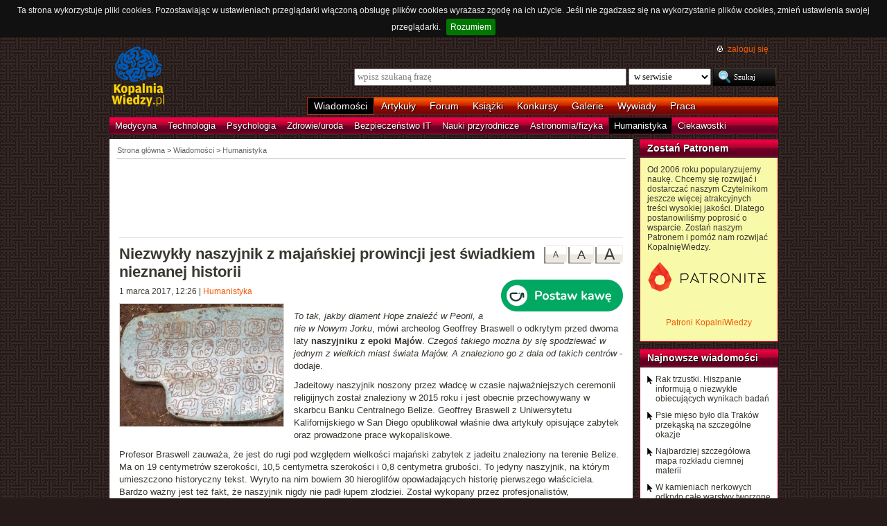

--- FILE ---
content_type: text/html; charset=UTF-8
request_url: https://kopalniawiedzy.pl/Nim-Li-Punit-naszyjnik-jadeit-Majowie,26059
body_size: 8617
content:
<!DOCTYPE html>
<html lang="pl">
<head>
    <meta http-equiv="Content-type" content="text/html; charset=utf-8" />
    <meta name="description" content="To tak, jakby diament Hope znaleźć w Peorii, a nie w Nowym Jorku, mówi archeolog Geoffrey Braswell o odkrytym przed dwoma laty naszyjniku z epoki Majów. Czegoś takiego można by się spodziewać w jednym z wielkich miast świata Majów. A znaleziono go z dala od takich centrów - dodaje.">
    <meta name="keywords" content="Nim Li Punit, naszyjnik, jadeit, Majowie, humanistyka">
    <title>Niezwykły naszyjnik z majańskiej prowincji jest świadkiem nieznanej historii | KopalniaWiedzy.pl</title>
    <meta name="viewport" content="width=device-width, initial-scale=1, maximum-scale=1">
                        <meta property="og:image" content="https://kopalniawiedzy.pl/media/lib/270/naszyjnik-f066a1b6e1126ca120247629fa305bbd.png" />
                <meta property="og:title" content="Niezwykły naszyjnik z majańskiej prowincji jest świadkiem nieznanej historii" />
                <meta property="og:site_name" content="KopalniaWiedzy.pl" />
                <meta name="twitter:card" content="summary_large_image">
        <meta name="twitter:site" content="@KopalniaWiedzy">
        <meta name="twitter:image" content="https://kopalniawiedzy.pl/media/lib/270/naszyjnik-f066a1b6e1126ca120247629fa305bbd.png">    
    <link href="https://www.google.com/+kopalniawiedzy" rel="publisher" />
    <link rel="shortcut icon" type="image/ico" href="/favico.ico" />
    <link rel="stylesheet" type="text/css" href="/media/css/styles.min.css?v=8" />
<link rel="stylesheet" type="text/css" href="/media/css/colorbox.css?v=1" />
<link rel="stylesheet" type="text/css" href="/media/css/fluid.min.css" />
<script type="text/javascript" src="https://code.jquery.com/jquery-1.9.1.min.js"></script>
<script type="text/javascript" src="https://code.jquery.com/ui/1.10.3/jquery-ui.min.js"></script>
<script type="text/javascript" src="/media/js/jquery.cookie.js"></script>
<script type="text/javascript" src="/media/js/jquery.cookiebar.js"></script>
<script type="text/javascript" src="/media/js/jquery.easing-1.3.pack.js"></script>
<script type="text/javascript" src="/media/js/jquery.colorbox-min.js?v=1"></script>
<script type="text/javascript" src="/media/js/setup-article.js?v=1"></script>
    <script>
        if (window.top.location != window.self.location) {
            top.window.location.href = window.self.location;
        }
    </script>
    <script type="text/javascript">
        $(function(){
            $('#search-where').change(function(){
                console.log($(this).val());
               if ($(this).val() == 4) {
                   $('#search-form').attr('action', 'https://forum.kopalniawiedzy.pl/index.php?app=core&module=search&do=search&fromMainBar=1');
               } else {
                   $('#search-form').attr('action', '/szukaj');
               }
            });
        });

        function recommend(id)
        {
            $.post('/ajax/recommend', {id_object: id}, function(data) {
                if(!data.success) {
                    console.log(data.message);
                } else {
                    $('.recommend').remove();
                    $('.sexy-bookmarks').prepend(data.content);
                }
            }, 'json');
        }

        $(document).ready(function(){
            $.cookieBar();
        });
    </script>
<!--script async src="//pagead2.googlesyndication.com/pagead/js/adsbygoogle.js"></script>
<script>
     (adsbygoogle = window.adsbygoogle || []).push({
          google_ad_client: "ca-pub-5741557688388093",
          enable_page_level_ads: true
     });
</script-->
</head>
<!--[if IE 7]><body class="ie7"><![endif]-->
<!--[if IE 8]><body class="ie8"><![endif]-->
<!--[if IE 9]><body class="ie9"><![endif]-->
<!--[if gt IE 9]><!--><body><!--<![endif]-->

    <!-- Global site tag (gtag.js) - Google Analytics -->
    <script async src="https://www.googletagmanager.com/gtag/js?id=UA-727238-5"></script>
    <script>
        window.dataLayer = window.dataLayer || [];
        function gtag(){dataLayer.push(arguments);}
        gtag('js', new Date());

        gtag('config', 'UA-727238-5');
    </script>
    <script async src="https://www.googletagmanager.com/gtag/js?id=UA-27191270-1"></script>
    <script>
        window.dataLayer = window.dataLayer || [];
        function gtag(){dataLayer.push(arguments);}
        gtag('js', new Date());

	gtag('config', 'UA-27191270-1');
    </script>
    
    <!-- Clarity tracking code for http://kopalniawiedzy.pl/ -->
    <script>
        (function(c,l,a,r,i,t,y){
            c[a]=c[a]||function(){(c[a].q=c[a].q||[]).push(arguments)};
            t=l.createElement(r);t.async=1;t.src="https://www.clarity.ms/tag/"+i;
            y=l.getElementsByTagName(r)[0];y.parentNode.insertBefore(t,y);
        })(window, document, "clarity", "script", "569xstz8pg");
    </script>

    <div class="content-wrapper ui-helper-clearfix">

                <div class="header">
            <div class="user-info">
                <a href="/" title="Przejdź do strony głównej KopalniaWiedzy.pl" class="logo">
                   <!--img src="/media/img/kopalniawiedzy-logo.png" alt="KopalniaWiedzy.pl" /-->
                   <img src="/media/img/kopalnia_wiedzyUKR.png" alt="KopalniaWiedzy.pl" /> 
		</a>

                <form action="/szukaj" method="post" class="search-form" id="search-form">
                    <p>
                        <a href="https://forum.kopalniawiedzy.pl/index.php?/login/" title="" class="icon icon-login">zaloguj się</a>
                    </p>
                    <input type="text" name="search_term" class="phrase" placeholder="wpisz szukaną frazę" />
                    <select name="where" class="search-where" id="search-where">
                        <option value="0">w serwisie</option>
                        <option value="1">w wiadomościach</option>
                        <option value="2">w artykułach</option>
                        <!--option value="3">w blogach</option-->
                        <option value="4">w treści forum</option>
                    </select>
                    <input type="submit" class="search-submit" value="Szukaj" />
                </form>
                <ul class="top-bar">
                    <li class="active"><a href="/wiadomosci">Wiadomości</a></li>
                    <li><a href="/artykuly">Artykuły</a></li>
                    <li><a href="https://forum.kopalniawiedzy.pl">Forum</a></li>
                                                            <li><a href="/ksiazki">Książki</a></li>
                    <li><a href="/konkursy">Konkursy</a></li>
                    <li><a href="/galeria">Galerie</a></li>
                    <li><a href="/wywiady">Wywiady</a></li>
                                        <li class="drop">
                        <a id="pracuj">Praca</a>
                        <ul class="nav-menu">
                            <li><a href="https://www.pracuj.pl/" rel="nofollow">Oferty pracy Pracuj.pl</a></li>
                            <li><a href="https://theprotocol.it/" rel="nofollow">Oferty pracy The Protocol</a></li>
			    <li><a href="https://jobicon.pracuj.pl/" rel="nofollow">JOBICON</a></li>
			    <li><a href="https://dlafirm.pracuj.pl/" rel="nofollow">dlafirm.pracuj.pl</a></li>
			    <li><a href="https://erecruiter.pl/" rel="nofollow">System HR</a></li>
			    <li><a href="https://blog.theprotocol.it/" rel="nofollow">Branża IT</a></li>
                            <li><a href="https://hr.theprotocol.it/" rel="nofollow">Dodaj ogłoszenie o pracę it</a></li>
                        </ul>
                    </li>
                </ul>
            </div>
            <ul class="bottom-bar">
                <li><a href="/wiadomosci/medycyna" class="medycyna" title="Medycyna">Medycyna</a></li>
                <li><a href="/wiadomosci/technologia" class="technologia" title="Technologia">Technologia</a></li>
                <li><a href="/wiadomosci/psychologia" class="psychologia" title="Psychologia">Psychologia</a></li>
                <li><a href="/wiadomosci/zdrowie-uroda" class="zdrowie-uroda" title="Zdrowie/uroda">Zdrowie/uroda</a></li>
                <li><a href="/wiadomosci/bezpieczenstwo-it" class="bezpieczenstwo-it" title="Bezpieczeństwo IT">Bezpieczeństwo IT</a></li>
                <li><a href="/wiadomosci/nauki-przyrodnicze" class="nauki-przyrodnicze" title="Nauki przyrodnicze">Nauki przyrodnicze</a></li>
                <li><a href="/wiadomosci/astronomia-fizyka" class="astronomia-fizyka" title="Astronomia/fizyka">Astronomia/fizyka</a></li>
                <li class="active"><a href="/wiadomosci/humanistyka" class="humanistyka" title="Humanistyka">Humanistyka</a></li>
                <li><a href="/wiadomosci/ciekawostki" class="ciekawostki" title="Ciekawostki">Ciekawostki</a></li>
            </ul>
        </div>

        <!-- left rail start -->
        <div class="left-rail article-rail">
            <div class="breadcrumbs">
                
<span itemscope itemtype="http://data-vocabulary.org/Breadcrumb"><a href="/" itemprop="url"><span itemprop="title">Strona główna</span></a></span> &gt;
                    <span itemscope itemtype="http://data-vocabulary.org/Breadcrumb">
            <a href="/wiadomosci" itemprop="url"><span itemprop="title">Wiadomości</span></a>
        </span>
                &gt;                    <span itemscope itemtype="http://data-vocabulary.org/Breadcrumb">
            <a href="/wiadomosci/humanistyka" itemprop="url"><span itemprop="title">Humanistyka</span></a>
        </span>
                                </div>
            <div class="article-contents ui-helper-clearfix">
                    <div class="goog-head" style="padding-bottom: 10px; border-bottom: 1px solid #ddd">
        <script async src="//pagead2.googlesyndication.com/pagead/js/adsbygoogle.js"></script>
<!-- Leaderboard / above text / Humanities -->
<ins class="adsbygoogle"
     style="display:inline-block;width:728px;height:90px"
     data-ad-client="ca-pub-5741557688388093"
     data-ad-slot="2110361793"></ins>
<script>
    (adsbygoogle = window.adsbygoogle || []).push({});
</script>    </div>

    <div class="text-size">
        <a href="#" id="text-size-big" class="button no-arrow text-size-big"><span>A</span></a>
        <a href="#" id="text-size-medium" class="button no-arrow text-size-medium"><span>A</span></a>
        <a href="#" id="text-size-small" class="button no-arrow text-size-small"><span>A</span></a>
    </div>
    <div class="article-text text-small" itemscope itemtype="http://schema.org/Article">
        <h1 itemprop="name">Niezwykły naszyjnik z majańskiej prowincji jest świadkiem nieznanej historii </h1>
	<div class="article-time-and-cat">
		<time itemprop="datePublished" datetime="2026-01-29T19:41:49+01:00">1 marca 2017, 12:26</time> | <a href="/wiadomosci/humanistyka">Humanistyka</a>
		<div style="margin-top: -10px;margin-left:20px;float: right;margin-bottom: 10px;"><a href="https://buycoffee.to/kopalniawiedzy" target="_blank"><img src="https://buycoffee.to/img/share-button-primary.png" style="width: 176px; height: 46px" alt="Postaw mi kawę na buycoffee.to"></a></div>
	</div>
                <div itemscope itemtype="http://schema.org/ImageObject">
            <a href="/media/lib/270/naszyjnik-f066a1b6e1126ca120247629fa305bbd.png" itemprop="contentUrl" class="article-photo article-opener" title="Niezwykły majański naszyjnik z Nim Li Punit, &#169; G. Braswell/UC San Diego" rel="lightboxText">
                <img src="/media/lib/270/n-naszyjnik-e0b2fe973e6a695cc7991b0180a1b0c3.png" class="first" alt="G. Braswell/UC San Diego" />
                <meta itemprop="name" content="Niezwykły majański naszyjnik z Nim Li Punit, &#169; G. Braswell/UC San Diego"/>
            </a>
        </div>
        
        <p><em>To tak, jakby diament Hope znaleźć w Peorii, a nie w Nowym Jorku</em>, mówi archeolog Geoffrey Braswell o odkrytym przed dwoma laty <strong>naszyjniku z epoki Majów</strong>. <em>Czegoś takiego można by się spodziewać w jednym z wielkich miast świata Majów. A znaleziono go z dala od takich centrów</em> - dodaje.</p>
<p>Jadeitowy naszyjnik noszony przez władcę w czasie najważniejszych ceremonii religijnych został znaleziony w 2015 roku i jest obecnie przechowywany w skarbcu Banku Centralnego Belize. Geoffrey Braswell z Uniwersytetu Kalifornijskiego w San Diego opublikował właśnie dwa artykuły opisujące zabytek oraz prowadzone prace wykopaliskowe.</p>
<p>Profesor Braswell zauważa, że jest do rugi pod względem wielkości majański zabytek z jadeitu znaleziony na terenie Belize. Ma on 19 centymetrów szerokości, 10,5 centymetra szerokości i 0,8 centymetra grubości. To jedyny naszyjnik, na którym umieszczono historyczny tekst. Wyryto na nim bowiem 30 hieroglifów opowiadających historię pierwszego właściciela. Bardzo ważny jest też fakt, że naszyjnik nigdy nie padł łupem złodziei. Został wykopany przez profesjonalistów, przeprowadzono odpowiednie badania kontekstu, w jakim go znaleziono.</p>
<p>Niezwykły zabytek znaleziono na stanowisku Nim Li Punit w okręgu Toledo, w pobliżu współczesnej wioski Indian Creek znajdującej się u podnóża gór Maya. Miejsce znalezienia naszyjnika nigdy nie odgrywało większej roli w dziejach Majów.<br />Nim Li Punit było zamieszkane w latach 150-850. Braswell i jego studenci, Maya Azarova i Mario Borrero, prowadzili wykopaliska na miejscu, w którym znajdował się pałac wzniesiony około roku 400, kiedy znaleźli zapadnięty, ale nienaruszony przez złodziei, grobowiec datowany na około 800 rok naszej ery. Wewnątrz odkryto 25 naczyń, duży kamień, któremu nadano kształt bóstwa i cenny jadeitowy naszyjnik. Oprócz kilku zębów w środku nie było żadnych ludzkich szczątków.</p>
<p>Naszyjnik ma kształt litery T. Jeden z hieroglifów – ik – oznacza „oddech i wiatr”. Naszyjnik złożono na platformie w kształcie litery T, a jedno z zakopanych wraz z nim naczyń&nbsp; przedstawia prawdopodobnie twarz boga wiatru.</p>
<p>Wiatr odgrywał ważną rolę w kulturze Majów. Przynosił on opady deszczu, dzięki którym rosły rośliny zapewniające pożywienie. A majańscy królowie odprawiali rytuały przywołujące wiatr i deszcze. Inskrypcja na odwrocie niezwykłego naszyjnika informuje nas, że po raz pierwszy został on użyty w roku 672 po Chrystusie, właśnie podczas takich rytuałów. Co więcej, dwie płaskorzeźby znalezione w Nim Li Punit przedstawiają władcę, który odprawia rytuały, a na szyi ma ten właśnie naszyjnik. Rzeźby pochodzą z roku 721 i 731.</p>
<p>Jednak, jak wykazały badania, przed rokiem 800 naszyjnik został pochowany. I to nie ze swoim ludzkim właścicielem, ale w towarzystwie różnych przedmiotów. Braswell uważa, że naszyjnik miał potężną moc i został pochowany w ofierze bogowi wiatru. Około roku 800 królestwa Majów w Gwatemali i Belize upadały jedno po drugim. Zmniejszało się zaludnienie, w końcu opuszczone zostało też Nim Li Punit. <em>Obecnie uważa się, że doszło do susz spowodowanych zmianą klimatu. To z kolei doprowadziło do upadku rolnictwa i cywilizacji Majów. Poświęcenie grobowca bogowi wiatru, który przynosił opady, wspiera teorię o suszach i pokazuje nam niebezpieczeństwa związane ze zmianami klimatu</em> - mówi uczony.</p>
<p>Najbardziej intrygującym elementem naszyjnika jest jego inskrypcja. Wciąż trwają jej analizy. Z napisu dowiadujemy się, że naszyjnik wykonano dla króla imieniem Janaab'Ohl K'inich i że po raz pierwszy został on użyty w roku 672 podczas ceremonii religijnej. Tekst opisuje też pochodzenie króla. Jego matka pochodziła z odległego Cahal Pech w zachodnim Belize, a jego ojciec zmarł przed 20. rokiem życia i mógł pochodzić z dzisiejszej Gwatemali. Tekst opisuje też ceremonię intronizacji króla, która miała miejsce w roku 647, a kończy się fragmentem, który być może łączy Janaab'Ohl K'inicha z potężnym majańskim miastem Caracol.</p>
<p>Braswell uważa, że naszyjnik świadczy o przybyciu osoby z rodziny królewskiej do Nim Li Punit i założeniu tam nowej dynastii. Napis na nim nie jest zbyt stary, ale jest najstarszym napisem znalezionym w Nim Li Punit. Mógł on zatem zapoczątkować pojawienie się pisma w tej miejscowości. Niewykluczone, że to sam król Janaab'Ohl K'inich przeniósł się do Nim Li Punit. Możliwe też, że jakieś potężne majańskie miasto szukało sprzymierzeńców i w ramach zawartego sojuszu podarowano naszyjnik władcy Nim Li Punit. Tak czy inaczej, naszyjnik zdradza powiązania, o istnieniu których nie mieliśmy pojęcia.</p>
        <div class="article-footer">
            <p class="author">Autor: <strong itemprop="author">Mariusz Błoński</strong></p>                        <p class="source">Źródło:
                                                <a href="http://www.heritagedaily.com" target="_blank">HeritageDaily</a>
                                        </p>
        </div>
        <p class="tags"><a href="/szukaj/Nim Li Punit,0,1,0" itemprop="keywords">Nim Li Punit</a> <a href="/szukaj/naszyjnik,0,1,0" itemprop="keywords">naszyjnik</a> <a href="/szukaj/jadeit,0,1,0" itemprop="keywords">jadeit</a> <a href="/szukaj/Majowie,0,1,0" itemprop="keywords">Majowie</a></p>
    </div>
    <div class="sexy-bookmarks" id="sexy-bookmarks">
        <div class="recommend" title="Poleć artykuł innym użytkownikom Kopalni">
    Poleca <h5>9</h5> osób<a href="javascript: recommend('26059');" class="recommend-button" title="Poleć artykuł innym użytkownikom Kopalni">poleć</a></div>        <ul id="socials" class="socials">
            <li class="sexy-wykop"><a title="Wykop to!" rel="nofollow" target="_blank" href="http://www.wykop.pl/dodaj/link/url,https%3A%2F%2Fkopalniawiedzy.pl%2FNim-Li-Punit-naszyjnik-jadeit-Majowie%2C26059,title,Niezwyk%C5%82y+naszyjnik+z+maja%C5%84skiej+prowincji+jest+%C5%9Bwiadkiem+nieznanej+historii,desc,To+tak%2C+jakby+diament+Hope+znale%C5%BA%C4%87+w+Peorii%2C+a+nie+w+Nowym+Jorku%2C+m%C3%B3wi+archeolog+Geoffrey+Braswell+o+odkrytym+przed+dwoma+laty+naszyjniku+z+epoki+Maj%C3%B3w.+Czego%C5%9B+takiego+mo%C5%BCna+by+si%C4%99+spodziewa%C4%87+w+jednym+z+wielkich+miast+%C5%9Bwiata+Maj%C3%B3w.+A+znaleziono+go+z+dala+od+takich+centr%C3%B3w+-+dodaje."></a></li>
            <li class="sexy-facebook"><a title="Dodaj do Facebooka" rel="nofollow" target="_blank" href="http://www.facebook.com/share.php?u=https%3A%2F%2Fkopalniawiedzy.pl%2FNim-Li-Punit-naszyjnik-jadeit-Majowie%2C26059"></a></li>
            <li class="sexy-twitter"><a title="Dodaj do Twittera" rel="nofollow" target="_blank" href="http://twitter.com/share?text=%40KopalniaWiedzy%3A+Niezwyk%C5%82y+naszyjnik+z+maja%C5%84skiej+prowincji+jest+%C5%9Bwiadkiem+nieznanej+historii&url=https%3A%2F%2Fkopalniawiedzy.pl%2FNim-Li-Punit-naszyjnik-jadeit-Majowie%2C26059"></a></li>
        </ul>
    </div>
    <div class="related" style="margin-top: 20px">
        <script async src="//pagead2.googlesyndication.com/pagead/js/adsbygoogle.js"></script>
        <!-- Responsive - below text -->
        <ins class="adsbygoogle"
             style="display:block"
             data-ad-client="ca-pub-5741557688388093"
             data-ad-slot="3978116194"
             data-ad-format="autorelaxed"></ins>
        <script>
            (adsbygoogle = window.adsbygoogle || []).push({});
        </script>
    </div>
    <div class="related" style="margin-top: 20px;">
        <div class="google-social" style="margin: 20px auto;width: 300px;float: none;">
            <script async src="//pagead2.googlesyndication.com/pagead/js/adsbygoogle.js"></script>
<!-- Large Skyscraper / below text / Humanities -->
<ins class="adsbygoogle"
     style="display:inline-block;width:300px;height:600px"
     data-ad-client="ca-pub-5741557688388093"
     data-ad-slot="1024223790"></ins>
<script>
    (adsbygoogle = window.adsbygoogle || []).push({});
</script>        </div>
            </div>
    <div class="comments" style="clear: both">
        <h5><a href="https://forum.kopalniawiedzy.pl/topic/27787-niezwyk%C5%82y-naszyjnik-z-maja%C5%84skiej-prowincji-jest-%C5%9Bwiadkiem-nieznanej-historii/" class="bw" title="Przejdź do forum">Komentarze (0)</a></h5>
            <div class="comment">Brak komentarzy</div><a href="https://forum.kopalniawiedzy.pl/topic/27787-niezwyk%C5%82y-naszyjnik-z-maja%C5%84skiej-prowincji-jest-%C5%9Bwiadkiem-nieznanej-historii/" class="button"><span>dodaj pierwszy komentarz &raquo;</span></a>
                </div>
            </div>
        </div>
        <!-- left rail end -->

        <!-- right rail start -->
	<div class="right-rail">
            <div class="latest-news inner-box inner-box-extended" style="background-color: #f9f9aa">
    <h4><a href="/patroni">Zostań Patronem</a></h4>
    <div class="inner-box-content ui-helper-clearfix">
        Od 2006 roku popularyzujemy naukę. Chcemy się rozwijać i dostarczać naszym Czytelnikom jeszcze więcej atrakcyjnych treści wysokiej jakości. Dlatego postanowiliśmy poprosić o wsparcie. Zostań naszym Patronem i pomóż nam rozwijać KopalnięWiedzy.<br><br>
        <a href="https://patronite.pl/KopalniaWiedzy" target="_blank"><img src="/media/img/patronite_bk_sm.png" alt="Patronite"></a><br>
        <p style="text-align:center"><a href="https://kopalniawiedzy.pl/patroni">Patroni KopalniWiedzy</a></p>
    </div>
</div>
                        <div class="latest-news inner-box inner-box-extended">
                <h4><a href="/wiadomosci">Najnowsze wiadomości</a></h4>
                <div class="inner-box-content ui-helper-clearfix">
                    <a href="/rak-trzustki-nowotwor-terapia-skojarzona,38386" class="with-arrow">
                                                    Rak trzustki. Hiszpanie informują o niezwykle obiecujących wynikach badań                                            </a>
                    <a href="/psie-mieso-pies-Tracja-Trakowie-starozytnosc-jedzenie-psiego-miesa,38385" class="with-arrow">
                                                    Psie mięso było dla Traków przekąską na szczególne okazje                                            </a>
                    <a href="/ciemna-materia-mapa-rozklad,38384" class="with-arrow">
                                                    Najbardziej szczegółowa mapa rozkładu ciemnej materii                                            </a>
                    <a href="/kamienie-nerkowe-bakterie,38383" class="with-arrow">
                                                    W kamieniach nerkowych odkryto całe warstwy tworzone przez bakterie                                            </a>
                                    </div>
            </div>
                                    <div class="right-col-sky" style="margin-bottom: 10px">
                <script async src="//pagead2.googlesyndication.com/pagead/js/adsbygoogle.js"></script>
<!-- Wide Skyscraper / right column / Humanities -->
<ins class="adsbygoogle"
     style="display:inline-block;width:160px;height:600px"
     data-ad-client="ca-pub-5741557688388093"
     data-ad-slot="8656422997"></ins>
<script>
    (adsbygoogle = window.adsbygoogle || []).push({});
</script>            </div>

                                                            <div class="latest-news inner-box inner-box-extended" style="margin-top: 10px;">
                    <h4><a href="https://forum.kopalniawiedzy.pl">Najnowsze komentarze</a></h4>
                    <div class="inner-box-content ui-helper-clearfix">
                                        <a href="https://forum.kopalniawiedzy.pl/topic/50147-brzuszna-tkanka-t%C5%82uszczowa-nie-jest-jednolita-jelito-grube-otacza-wyj%C4%85tkowa-tkanka/?do=findComment&comment=183868" class="with-arrow">Brzuszna tkanka tłuszczowa nie jest jednolita. Jelito grube otacza wyjątkowa tkanka</a>
                                        <a href="https://forum.kopalniawiedzy.pl/topic/49571-instrukcja-%C5%BCycia-w-systemie-duchowo-informacyjnym/?do=findComment&comment=183866" class="with-arrow">Instrukcja życia w systemie duchowo - informacyjnym</a>
                                        <a href="https://forum.kopalniawiedzy.pl/topic/50158-nowe-mo%C5%BCliwo%C5%9Bci-biotechnologii-bia%C5%82ka-korzystaj%C4%85ce-z-mechaniki-kwantowej/?do=findComment&comment=183863" class="with-arrow">Nowe możliwości biotechnologii: białka korzystające z mechaniki kwantowej</a>
                                    </div>
                </div>
                                    </div>

    </div>

        <div class="page-footer">
        <div class="content-wrapper">
            <p class="links">
		<a href="/wiadomosci.rss" class="icon-rss">RSS</a>
                <a href="/polityka-prywatnosci">Polityka prywatności</a> |
                <script type="text/javascript">
                    //<![CDATA[
                    <!--
                    var x="function f(x){var i,o=\"\",ol=x.length,l=ol;while(x.charCodeAt(l/13)!" +
                    "=48){try{x+=x;l+=l;}catch(e){}}for(i=l-1;i>=0;i--){o+=x.charAt(i);}return o" +
                    ".substr(0,ol);}f(\")77,\\\"OCIXRQ710\\\\BP730\\\\100\\\\010\\\\430\\\\t\\\\" +
                    "n\\\\(_}100\\\\y500\\\\j0?%&9kk330\\\\)3oFG_\\\\\\\\^BRXAAJYHNcUt|owx~)~{ab" +
                    "hj'_<030\\\\130\\\\010\\\\020\\\\V520\\\\NRF200\\\\600\\\\r\\\\220\\\\r\\\\" +
                    "020\\\\720\\\\p(4=;!1?*\\\"(f};o nruter};))++y(^)i(tAedoCrahc.x(edoCrahCmor" +
                    "f.gnirtS=+o;721=%y;++y)77<i(fi{)++i;l<i;0=i(rof;htgnel.x=l,\\\"\\\"=o,i rav" +
                    "{)y,x(f noitcnuf\")"                                                         ;
                    while(x=eval(x));
                    //-->
                    //]]>
                </script>
                <a href="https://www.langolian.pl" title="Kursy SQL VBA Oracle Excel">Szkolenia</a>
                <!--a href="#">Mapa serwisu</a-->
            </p>
            &#169; Copyright 2006-2026 <span>KopalniaWiedzy.pl</span>
        </div>
    </div>

    <!--script src="/media/js/ads.js"></script><script type="text/javascript">$(document).ready(checkAds());function checkAds(){if(document.getElementById('adsense')!=undefined){document.write("<script>ga('send', 'event', 'Adblock', 'Unblocked', {'nonInteraction': 1});ga('jacekTracker.send', 'event', 'Adblock', 'Unblocked', {'nonInteraction': 1});</sc" + "ript>");}else{document.write("<script>ga('send', 'event', 'Adblock', 'Blocked', {'nonInteraction': 1});ga('jacekTracker.send', 'event', 'Adblock', 'Blocked', {'nonInteraction': 1});</sc" + "ript>");}} </script-->
</body>
</html>


--- FILE ---
content_type: text/html; charset=utf-8
request_url: https://www.google.com/recaptcha/api2/aframe
body_size: 266
content:
<!DOCTYPE HTML><html><head><meta http-equiv="content-type" content="text/html; charset=UTF-8"></head><body><script nonce="yjzMxuTog6tDjqM2k0muiQ">/** Anti-fraud and anti-abuse applications only. See google.com/recaptcha */ try{var clients={'sodar':'https://pagead2.googlesyndication.com/pagead/sodar?'};window.addEventListener("message",function(a){try{if(a.source===window.parent){var b=JSON.parse(a.data);var c=clients[b['id']];if(c){var d=document.createElement('img');d.src=c+b['params']+'&rc='+(localStorage.getItem("rc::a")?sessionStorage.getItem("rc::b"):"");window.document.body.appendChild(d);sessionStorage.setItem("rc::e",parseInt(sessionStorage.getItem("rc::e")||0)+1);localStorage.setItem("rc::h",'1769712112811');}}}catch(b){}});window.parent.postMessage("_grecaptcha_ready", "*");}catch(b){}</script></body></html>